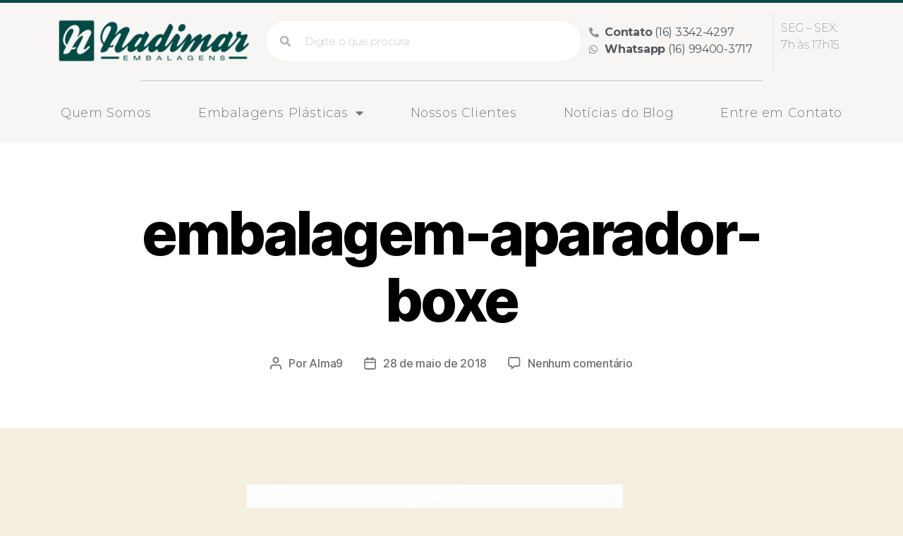

--- FILE ---
content_type: text/css; charset=utf-8
request_url: https://nadimarembalagens.com.br/wp-content/uploads/elementor/css/post-2926.css?ver=1662751416
body_size: 1736
content:
.elementor-2926 .elementor-element.elementor-element-76d8bf4:not(.elementor-motion-effects-element-type-background), .elementor-2926 .elementor-element.elementor-element-76d8bf4 > .elementor-motion-effects-container > .elementor-motion-effects-layer{background-color:#f7f6f4;}.elementor-2926 .elementor-element.elementor-element-76d8bf4{border-style:solid;border-width:4px 0px 0px 0px;border-color:#004b47;transition:background 0.3s, border 0.3s, border-radius 0.3s, box-shadow 0.3s;margin-top:0px;margin-bottom:0px;padding:10px 0px 0px 0px;}.elementor-2926 .elementor-element.elementor-element-76d8bf4, .elementor-2926 .elementor-element.elementor-element-76d8bf4 > .elementor-background-overlay{border-radius:0px 0px 0px 0px;}.elementor-2926 .elementor-element.elementor-element-76d8bf4 > .elementor-background-overlay{transition:background 0.3s, border-radius 0.3s, opacity 0.3s;}.elementor-bc-flex-widget .elementor-2926 .elementor-element.elementor-element-e68b07b.elementor-column .elementor-column-wrap{align-items:center;}.elementor-2926 .elementor-element.elementor-element-e68b07b.elementor-column.elementor-element[data-element_type="column"] > .elementor-column-wrap.elementor-element-populated > .elementor-widget-wrap{align-content:center;align-items:center;}.elementor-bc-flex-widget .elementor-2926 .elementor-element.elementor-element-aa9613f.elementor-column .elementor-column-wrap{align-items:center;}.elementor-2926 .elementor-element.elementor-element-aa9613f.elementor-column.elementor-element[data-element_type="column"] > .elementor-column-wrap.elementor-element-populated > .elementor-widget-wrap{align-content:center;align-items:center;}.elementor-2926 .elementor-element.elementor-element-0f00b22 .elementor-search-form__container{min-height:60px;}.elementor-2926 .elementor-element.elementor-element-0f00b22 .elementor-search-form__submit{min-width:60px;}body:not(.rtl) .elementor-2926 .elementor-element.elementor-element-0f00b22 .elementor-search-form__icon{padding-left:calc(60px / 3);}body.rtl .elementor-2926 .elementor-element.elementor-element-0f00b22 .elementor-search-form__icon{padding-right:calc(60px / 3);}.elementor-2926 .elementor-element.elementor-element-0f00b22 .elementor-search-form__input, .elementor-2926 .elementor-element.elementor-element-0f00b22.elementor-search-form--button-type-text .elementor-search-form__submit{padding-left:calc(60px / 3);padding-right:calc(60px / 3);}.elementor-2926 .elementor-element.elementor-element-0f00b22 input[type="search"].elementor-search-form__input{font-family:"Montserrat", Sans-serif;font-weight:200;}.elementor-2926 .elementor-element.elementor-element-0f00b22:not(.elementor-search-form--skin-full_screen) .elementor-search-form__container{background-color:#ffffff;border-color:#efefef;border-width:1px 1px 1px 1px;border-radius:29px;}.elementor-2926 .elementor-element.elementor-element-0f00b22.elementor-search-form--skin-full_screen input[type="search"].elementor-search-form__input{background-color:#ffffff;border-color:#efefef;border-width:1px 1px 1px 1px;border-radius:29px;}.elementor-bc-flex-widget .elementor-2926 .elementor-element.elementor-element-b39f702.elementor-column .elementor-column-wrap{align-items:center;}.elementor-2926 .elementor-element.elementor-element-b39f702.elementor-column.elementor-element[data-element_type="column"] > .elementor-column-wrap.elementor-element-populated > .elementor-widget-wrap{align-content:center;align-items:center;}.elementor-2926 .elementor-element.elementor-element-b39f702 > .elementor-column-wrap > .elementor-widget-wrap > .elementor-widget:not(.elementor-widget__width-auto):not(.elementor-widget__width-initial):not(:last-child):not(.elementor-absolute){margin-bottom:20px;}.elementor-2926 .elementor-element.elementor-element-b39f702 > .elementor-element-populated{margin:0px 0px 0px 0px;--e-column-margin-right:0px;--e-column-margin-left:0px;}.elementor-2926 .elementor-element.elementor-element-b39f702 > .elementor-element-populated > .elementor-widget-wrap{padding:0px 0px 0px 0px;}.elementor-2926 .elementor-element.elementor-element-ec70caa .elementor-icon-list-icon i{color:#939393;}.elementor-2926 .elementor-element.elementor-element-ec70caa .elementor-icon-list-icon svg{fill:#939393;}.elementor-2926 .elementor-element.elementor-element-ec70caa{--e-icon-list-icon-size:14px;}.elementor-2926 .elementor-element.elementor-element-ec70caa .elementor-icon-list-item > .elementor-icon-list-text, .elementor-2926 .elementor-element.elementor-element-ec70caa .elementor-icon-list-item > a{font-family:"Montserrat", Sans-serif;font-size:16px;font-weight:400;}.elementor-2926 .elementor-element.elementor-element-ec70caa > .elementor-widget-container{margin:0px 0px 0px 0px;padding:0px 0px 0px 0px;}.elementor-bc-flex-widget .elementor-2926 .elementor-element.elementor-element-8deac9a.elementor-column .elementor-column-wrap{align-items:center;}.elementor-2926 .elementor-element.elementor-element-8deac9a.elementor-column.elementor-element[data-element_type="column"] > .elementor-column-wrap.elementor-element-populated > .elementor-widget-wrap{align-content:center;align-items:center;}.elementor-2926 .elementor-element.elementor-element-8deac9a > .elementor-element-populated{border-style:solid;border-width:0px 0px 0px 1px;border-color:#e0e0e0;transition:background 0.3s, border 0.3s, border-radius 0.3s, box-shadow 0.3s;margin:4px 0px 0px 0px;--e-column-margin-right:0px;--e-column-margin-left:0px;}.elementor-2926 .elementor-element.elementor-element-8deac9a > .elementor-element-populated, .elementor-2926 .elementor-element.elementor-element-8deac9a > .elementor-element-populated > .elementor-background-overlay, .elementor-2926 .elementor-element.elementor-element-8deac9a > .elementor-background-slideshow{border-radius:0px 0px 0px 0px;}.elementor-2926 .elementor-element.elementor-element-8deac9a > .elementor-element-populated > .elementor-background-overlay{transition:background 0.3s, border-radius 0.3s, opacity 0.3s;}.elementor-2926 .elementor-element.elementor-element-6a4f5a1{font-family:"Montserrat", Sans-serif;font-size:16px;font-weight:200;}.elementor-2926 .elementor-element.elementor-element-d402261:not(.elementor-motion-effects-element-type-background), .elementor-2926 .elementor-element.elementor-element-d402261 > .elementor-motion-effects-container > .elementor-motion-effects-layer{background-color:#f7f6f4;}.elementor-2926 .elementor-element.elementor-element-d402261{transition:background 0.3s, border 0.3s, border-radius 0.3s, box-shadow 0.3s;padding:0px 0px 0px 0px;}.elementor-2926 .elementor-element.elementor-element-d402261 > .elementor-background-overlay{transition:background 0.3s, border-radius 0.3s, opacity 0.3s;}.elementor-bc-flex-widget .elementor-2926 .elementor-element.elementor-element-c19a60e.elementor-column .elementor-column-wrap{align-items:center;}.elementor-2926 .elementor-element.elementor-element-c19a60e.elementor-column.elementor-element[data-element_type="column"] > .elementor-column-wrap.elementor-element-populated > .elementor-widget-wrap{align-content:center;align-items:center;}.elementor-2926 .elementor-element.elementor-element-ce8629b{--divider-border-style:solid;--divider-color:#c6c6c6;--divider-border-width:1px;}.elementor-2926 .elementor-element.elementor-element-ce8629b .elementor-divider-separator{width:70%;margin:0 auto;margin-center:0;}.elementor-2926 .elementor-element.elementor-element-ce8629b .elementor-divider{text-align:center;padding-top:2px;padding-bottom:2px;}.elementor-2926 .elementor-element.elementor-element-1df4522 .elementor-menu-toggle{margin:0 auto;background-color:#e8e8e8;border-width:0px;border-radius:12px;}.elementor-2926 .elementor-element.elementor-element-1df4522 .elementor-nav-menu .elementor-item{font-family:"Montserrat", Sans-serif;font-weight:300;letter-spacing:0.6px;}.elementor-2926 .elementor-element.elementor-element-1df4522 .elementor-nav-menu--main .elementor-item:hover,
					.elementor-2926 .elementor-element.elementor-element-1df4522 .elementor-nav-menu--main .elementor-item.elementor-item-active,
					.elementor-2926 .elementor-element.elementor-element-1df4522 .elementor-nav-menu--main .elementor-item.highlighted,
					.elementor-2926 .elementor-element.elementor-element-1df4522 .elementor-nav-menu--main .elementor-item:focus{color:#fff;}.elementor-2926 .elementor-element.elementor-element-1df4522 .elementor-nav-menu--main:not(.e--pointer-framed) .elementor-item:before,
					.elementor-2926 .elementor-element.elementor-element-1df4522 .elementor-nav-menu--main:not(.e--pointer-framed) .elementor-item:after{background-color:#0c9e89;}.elementor-2926 .elementor-element.elementor-element-1df4522 .e--pointer-framed .elementor-item:before,
					.elementor-2926 .elementor-element.elementor-element-1df4522 .e--pointer-framed .elementor-item:after{border-color:#0c9e89;}.elementor-2926 .elementor-element.elementor-element-1df4522 .elementor-nav-menu--main .elementor-item{padding-left:33px;padding-right:33px;}.elementor-2926 .elementor-element.elementor-element-1df4522 .elementor-item:before{border-radius:30px;}.elementor-2926 .elementor-element.elementor-element-1df4522 .e--animation-shutter-in-horizontal .elementor-item:before{border-radius:30px 30px 0 0;}.elementor-2926 .elementor-element.elementor-element-1df4522 .e--animation-shutter-in-horizontal .elementor-item:after{border-radius:0 0 30px 30px;}.elementor-2926 .elementor-element.elementor-element-1df4522 .e--animation-shutter-in-vertical .elementor-item:before{border-radius:0 30px 30px 0;}.elementor-2926 .elementor-element.elementor-element-1df4522 .e--animation-shutter-in-vertical .elementor-item:after{border-radius:30px 0 0 30px;}.elementor-2926 .elementor-element.elementor-element-1df4522 .elementor-nav-menu--dropdown a, .elementor-2926 .elementor-element.elementor-element-1df4522 .elementor-menu-toggle{color:#878787;}.elementor-2926 .elementor-element.elementor-element-1df4522 .elementor-nav-menu--dropdown a:hover,
					.elementor-2926 .elementor-element.elementor-element-1df4522 .elementor-nav-menu--dropdown a.elementor-item-active,
					.elementor-2926 .elementor-element.elementor-element-1df4522 .elementor-nav-menu--dropdown a.highlighted,
					.elementor-2926 .elementor-element.elementor-element-1df4522 .elementor-menu-toggle:hover{color:#ffffff;}.elementor-2926 .elementor-element.elementor-element-1df4522 .elementor-nav-menu--dropdown a:hover,
					.elementor-2926 .elementor-element.elementor-element-1df4522 .elementor-nav-menu--dropdown a.elementor-item-active,
					.elementor-2926 .elementor-element.elementor-element-1df4522 .elementor-nav-menu--dropdown a.highlighted{background-color:#0c9e89;}.elementor-2926 .elementor-element.elementor-element-1df4522 .elementor-nav-menu--dropdown .elementor-item, .elementor-2926 .elementor-element.elementor-element-1df4522 .elementor-nav-menu--dropdown  .elementor-sub-item{font-family:"Montserrat", Sans-serif;font-weight:300;}.elementor-2926 .elementor-element.elementor-element-1df4522 .elementor-nav-menu--dropdown{border-style:solid;border-width:1px 1px 1px 1px;border-color:#dddddd;border-radius:20px 20px 20px 20px;}.elementor-2926 .elementor-element.elementor-element-1df4522 .elementor-nav-menu--dropdown li:first-child a{border-top-left-radius:20px;border-top-right-radius:20px;}.elementor-2926 .elementor-element.elementor-element-1df4522 .elementor-nav-menu--dropdown li:last-child a{border-bottom-right-radius:20px;border-bottom-left-radius:20px;}.elementor-2926 .elementor-element.elementor-element-1df4522 .elementor-nav-menu--dropdown a{padding-left:30px;padding-right:30px;padding-top:10px;padding-bottom:10px;}.elementor-2926 .elementor-element.elementor-element-1df4522 .elementor-nav-menu--main > .elementor-nav-menu > li > .elementor-nav-menu--dropdown, .elementor-2926 .elementor-element.elementor-element-1df4522 .elementor-nav-menu__container.elementor-nav-menu--dropdown{margin-top:0px !important;}.elementor-2926 .elementor-element.elementor-element-1df4522 div.elementor-menu-toggle{color:#005e4e;}.elementor-2926 .elementor-element.elementor-element-1df4522 div.elementor-menu-toggle svg{fill:#005e4e;}.elementor-2926 .elementor-element.elementor-element-1df4522 div.elementor-menu-toggle:hover{color:#ffffff;}.elementor-2926 .elementor-element.elementor-element-1df4522 div.elementor-menu-toggle:hover svg{fill:#ffffff;}.elementor-2926 .elementor-element.elementor-element-1df4522 .elementor-menu-toggle:hover{background-color:#005e4e;}.elementor-2926 .elementor-element.elementor-element-1df4522{--nav-menu-icon-size:44px;}.elementor-2926 .elementor-element.elementor-element-1df4522 > .elementor-widget-container{padding:0px 0px 10px 0px;}.elementor-2926:not(.elementor-motion-effects-element-type-background), .elementor-2926 > .elementor-motion-effects-container > .elementor-motion-effects-layer{background-color:#FFFFFF;}@media(max-width:1024px){.elementor-2926 .elementor-element.elementor-element-b2c84e4{text-align:right;}.elementor-2926 .elementor-element.elementor-element-b2c84e4 > .elementor-widget-container{margin:0px 0px 0px 0px;padding:0px 0px 0px 0px;}.elementor-2926 .elementor-element.elementor-element-aa9613f > .elementor-element-populated{margin:0px 0px 0px 0px;--e-column-margin-right:0px;--e-column-margin-left:0px;}.elementor-2926 .elementor-element.elementor-element-6a4f5a1{text-align:right;font-size:14px;}.elementor-2926 .elementor-element.elementor-element-ce8629b .elementor-divider-separator{width:95%;}.elementor-2926 .elementor-element.elementor-element-ce8629b .elementor-divider{padding-top:2px;padding-bottom:2px;}}@media(min-width:768px){.elementor-2926 .elementor-element.elementor-element-e68b07b{width:26%;}.elementor-2926 .elementor-element.elementor-element-aa9613f{width:41.087%;}.elementor-2926 .elementor-element.elementor-element-b39f702{width:22.913%;}.elementor-2926 .elementor-element.elementor-element-8deac9a{width:10%;}}@media(max-width:1024px) and (min-width:768px){.elementor-2926 .elementor-element.elementor-element-e68b07b{width:32%;}.elementor-2926 .elementor-element.elementor-element-aa9613f{width:20%;}.elementor-2926 .elementor-element.elementor-element-b39f702{width:35%;}.elementor-2926 .elementor-element.elementor-element-8deac9a{width:13%;}}@media(max-width:767px){.elementor-2926 .elementor-element.elementor-element-76d8bf4{margin-top:-25px;margin-bottom:0px;}.elementor-2926 .elementor-element.elementor-element-b2c84e4 > .elementor-widget-container{margin:0px 7px 0px 7px;}.elementor-2926 .elementor-element.elementor-element-d402261{margin-top:-50px;margin-bottom:0px;}.elementor-2926 .elementor-element.elementor-element-1df4522 .elementor-nav-menu--dropdown .elementor-item, .elementor-2926 .elementor-element.elementor-element-1df4522 .elementor-nav-menu--dropdown  .elementor-sub-item{font-size:18px;letter-spacing:0px;}}

--- FILE ---
content_type: text/css; charset=utf-8
request_url: https://nadimarembalagens.com.br/wp-content/uploads/elementor/css/post-2929.css?ver=1662751417
body_size: 1326
content:
.elementor-2929 .elementor-element.elementor-element-58da011a:not(.elementor-motion-effects-element-type-background), .elementor-2929 .elementor-element.elementor-element-58da011a > .elementor-motion-effects-container > .elementor-motion-effects-layer{background-color:#011a17;}.elementor-2929 .elementor-element.elementor-element-58da011a{transition:background 0.3s, border 0.3s, border-radius 0.3s, box-shadow 0.3s;padding:20px 0px 20px 0px;}.elementor-2929 .elementor-element.elementor-element-58da011a > .elementor-background-overlay{transition:background 0.3s, border-radius 0.3s, opacity 0.3s;}.elementor-2929 .elementor-element.elementor-element-437a1d66{padding:0px 0px 0px 0px;}.elementor-2929 .elementor-element.elementor-element-653a7001{color:#ffffff;font-family:"Montserrat", Sans-serif;}.elementor-2929 .elementor-element.elementor-element-34969913{--divider-border-style:solid;--divider-color:#000;--divider-border-width:1px;}.elementor-2929 .elementor-element.elementor-element-34969913 .elementor-divider-separator{width:100%;}.elementor-2929 .elementor-element.elementor-element-34969913 .elementor-divider{padding-top:15px;padding-bottom:15px;}.elementor-2929 .elementor-element.elementor-element-34969913 > .elementor-widget-container{margin:-30px 0px 0px 0px;padding:0px 0px 0px 0px;}.elementor-2929 .elementor-element.elementor-element-28a1a97f .elementor-icon-list-items:not(.elementor-inline-items) .elementor-icon-list-item:not(:last-child){padding-bottom:calc(13px/2);}.elementor-2929 .elementor-element.elementor-element-28a1a97f .elementor-icon-list-items:not(.elementor-inline-items) .elementor-icon-list-item:not(:first-child){margin-top:calc(13px/2);}.elementor-2929 .elementor-element.elementor-element-28a1a97f .elementor-icon-list-items.elementor-inline-items .elementor-icon-list-item{margin-right:calc(13px/2);margin-left:calc(13px/2);}.elementor-2929 .elementor-element.elementor-element-28a1a97f .elementor-icon-list-items.elementor-inline-items{margin-right:calc(-13px/2);margin-left:calc(-13px/2);}body.rtl .elementor-2929 .elementor-element.elementor-element-28a1a97f .elementor-icon-list-items.elementor-inline-items .elementor-icon-list-item:after{left:calc(-13px/2);}body:not(.rtl) .elementor-2929 .elementor-element.elementor-element-28a1a97f .elementor-icon-list-items.elementor-inline-items .elementor-icon-list-item:after{right:calc(-13px/2);}.elementor-2929 .elementor-element.elementor-element-28a1a97f .elementor-icon-list-icon i{color:#ffffff;}.elementor-2929 .elementor-element.elementor-element-28a1a97f .elementor-icon-list-icon svg{fill:#ffffff;}.elementor-2929 .elementor-element.elementor-element-28a1a97f{--e-icon-list-icon-size:9px;}.elementor-2929 .elementor-element.elementor-element-28a1a97f .elementor-icon-list-text{color:#ffffff;}.elementor-2929 .elementor-element.elementor-element-28a1a97f .elementor-icon-list-item > .elementor-icon-list-text, .elementor-2929 .elementor-element.elementor-element-28a1a97f .elementor-icon-list-item > a{font-family:"Montserrat", Sans-serif;font-weight:200;}.elementor-2929 .elementor-element.elementor-element-28a1a97f > .elementor-widget-container{margin:-13px 0px 0px 0px;}.elementor-2929 .elementor-element.elementor-element-411305a0{color:#ffffff;font-family:"Montserrat", Sans-serif;}.elementor-2929 .elementor-element.elementor-element-1b4ed28{--divider-border-style:solid;--divider-color:#000;--divider-border-width:1px;}.elementor-2929 .elementor-element.elementor-element-1b4ed28 .elementor-divider-separator{width:100%;}.elementor-2929 .elementor-element.elementor-element-1b4ed28 .elementor-divider{padding-top:15px;padding-bottom:15px;}.elementor-2929 .elementor-element.elementor-element-1b4ed28 > .elementor-widget-container{margin:-30px 0px 0px 0px;padding:0px 0px 0px 0px;}.elementor-2929 .elementor-element.elementor-element-65b36c9d .elementor-icon-list-items:not(.elementor-inline-items) .elementor-icon-list-item:not(:last-child){padding-bottom:calc(10px/2);}.elementor-2929 .elementor-element.elementor-element-65b36c9d .elementor-icon-list-items:not(.elementor-inline-items) .elementor-icon-list-item:not(:first-child){margin-top:calc(10px/2);}.elementor-2929 .elementor-element.elementor-element-65b36c9d .elementor-icon-list-items.elementor-inline-items .elementor-icon-list-item{margin-right:calc(10px/2);margin-left:calc(10px/2);}.elementor-2929 .elementor-element.elementor-element-65b36c9d .elementor-icon-list-items.elementor-inline-items{margin-right:calc(-10px/2);margin-left:calc(-10px/2);}body.rtl .elementor-2929 .elementor-element.elementor-element-65b36c9d .elementor-icon-list-items.elementor-inline-items .elementor-icon-list-item:after{left:calc(-10px/2);}body:not(.rtl) .elementor-2929 .elementor-element.elementor-element-65b36c9d .elementor-icon-list-items.elementor-inline-items .elementor-icon-list-item:after{right:calc(-10px/2);}.elementor-2929 .elementor-element.elementor-element-65b36c9d .elementor-icon-list-icon i{color:#00a674;}.elementor-2929 .elementor-element.elementor-element-65b36c9d .elementor-icon-list-icon svg{fill:#00a674;}.elementor-2929 .elementor-element.elementor-element-65b36c9d{--e-icon-list-icon-size:35px;}.elementor-2929 .elementor-element.elementor-element-65b36c9d .elementor-icon-list-text{color:#ffffff;}.elementor-2929 .elementor-element.elementor-element-65b36c9d .elementor-icon-list-item > .elementor-icon-list-text, .elementor-2929 .elementor-element.elementor-element-65b36c9d .elementor-icon-list-item > a{font-family:"Montserrat", Sans-serif;font-weight:200;}.elementor-2929 .elementor-element.elementor-element-65b36c9d > .elementor-widget-container{margin:-13px 0px 0px 0px;}.elementor-2929 .elementor-element.elementor-element-246d30b5{color:#ffffff;font-family:"Montserrat", Sans-serif;font-weight:100;}.elementor-2929 .elementor-element.elementor-element-1659e663:not(.elementor-motion-effects-element-type-background) > .elementor-column-wrap, .elementor-2929 .elementor-element.elementor-element-1659e663 > .elementor-column-wrap > .elementor-motion-effects-container > .elementor-motion-effects-layer{background-color:#ffffff;}.elementor-2929 .elementor-element.elementor-element-1659e663 > .elementor-element-populated, .elementor-2929 .elementor-element.elementor-element-1659e663 > .elementor-element-populated > .elementor-background-overlay, .elementor-2929 .elementor-element.elementor-element-1659e663 > .elementor-background-slideshow{border-radius:19px 19px 19px 19px;}.elementor-2929 .elementor-element.elementor-element-1659e663 > .elementor-element-populated{transition:background 0.3s, border 0.3s, border-radius 0.3s, box-shadow 0.3s;margin:0px 0px 0px 20px;--e-column-margin-right:0px;--e-column-margin-left:20px;}.elementor-2929 .elementor-element.elementor-element-1659e663 > .elementor-element-populated > .elementor-background-overlay{transition:background 0.3s, border-radius 0.3s, opacity 0.3s;}.elementor-2929 .elementor-element.elementor-element-5809a59a{color:#cc8b25;font-family:"Montserrat", Sans-serif;}.elementor-2929 .elementor-element.elementor-element-353ec9f7{--divider-border-style:solid;--divider-color:#cc8b25;--divider-border-width:1px;}.elementor-2929 .elementor-element.elementor-element-353ec9f7 .elementor-divider-separator{width:100%;}.elementor-2929 .elementor-element.elementor-element-353ec9f7 .elementor-divider{padding-top:15px;padding-bottom:15px;}.elementor-2929 .elementor-element.elementor-element-353ec9f7 > .elementor-widget-container{margin:-30px 0px 0px 0px;padding:0px 0px 0px 0px;}.elementor-2929 .elementor-element.elementor-element-524c7324 > .elementor-widget-container{margin:-19px 0px 0px 0px;padding:0px 0px 10px 0px;}.elementor-2929 .elementor-element.elementor-element-ea2e055{padding:0px 0px 0px 0px;}.elementor-2929 .elementor-element.elementor-element-5788d347{--divider-border-style:solid;--divider-color:#ffffff;--divider-border-width:1px;}.elementor-2929 .elementor-element.elementor-element-5788d347 .elementor-divider-separator{width:66%;margin:0 auto;margin-left:0;}.elementor-2929 .elementor-element.elementor-element-5788d347 .elementor-divider{text-align:left;padding-top:2px;padding-bottom:2px;}.elementor-2929 .elementor-element.elementor-element-5788d347 > .elementor-widget-container{margin:-4px 0px 0px 0px;}.elementor-2929 .elementor-element.elementor-element-6833d8fa{color:#00a674;font-family:"Montserrat", Sans-serif;font-size:11px;font-weight:400;}.elementor-2929 .elementor-element.elementor-element-6833d8fa > .elementor-widget-container{margin:-13px 0px 0px 0px;}.elementor-2929 .elementor-element.elementor-element-52822858{margin-top:0px;margin-bottom:0px;padding:10px 0px 0px 0px;}.elementor-bc-flex-widget .elementor-2929 .elementor-element.elementor-element-4367ae16.elementor-column .elementor-column-wrap{align-items:center;}.elementor-2929 .elementor-element.elementor-element-4367ae16.elementor-column.elementor-element[data-element_type="column"] > .elementor-column-wrap.elementor-element-populated > .elementor-widget-wrap{align-content:center;align-items:center;}.elementor-2929 .elementor-element.elementor-element-4367ae16 > .elementor-element-populated{margin:0px 0px 0px 0px;--e-column-margin-right:0px;--e-column-margin-left:0px;}.elementor-2929 .elementor-element.elementor-element-4367ae16 > .elementor-element-populated > .elementor-widget-wrap{padding:0px 0px 0px 0px;}.elementor-2929 .elementor-element.elementor-element-27ef8fa4{text-align:center;color:#c4c4c4;font-family:"Montserrat", Sans-serif;font-size:13px;font-weight:300;}.elementor-2929 .elementor-element.elementor-element-27ef8fa4 > .elementor-widget-container{margin:0px 0px 0px 0px;padding:0px 0px 0px 0px;}.elementor-2929:not(.elementor-motion-effects-element-type-background), .elementor-2929 > .elementor-motion-effects-container > .elementor-motion-effects-layer{background-color:#FFFFFF;}@media(max-width:1024px){.elementor-2929 .elementor-element.elementor-element-52822858{margin-top:10px;margin-bottom:0px;padding:0px 0px 0px 0px;}}@media(max-width:767px){.elementor-2929 .elementor-element.elementor-element-437a1d66{margin-top:0px;margin-bottom:0px;}.elementor-2929 .elementor-element.elementor-element-653a7001{text-align:center;}.elementor-2929 .elementor-element.elementor-element-411305a0{text-align:center;}.elementor-2929 .elementor-element.elementor-element-411305a0 > .elementor-widget-container{padding:15px 0px 0px 0px;}.elementor-2929 .elementor-element.elementor-element-246d30b5{text-align:center;font-size:14px;}.elementor-2929 .elementor-element.elementor-element-246d30b5 > .elementor-widget-container{margin:0px 0px 0px -4px;padding:0px 0px 20px 0px;}.elementor-2929 .elementor-element.elementor-element-1659e663 > .elementor-element-populated{margin:0px 20px 0px 20px;--e-column-margin-right:20px;--e-column-margin-left:20px;}.elementor-2929 .elementor-element.elementor-element-5788d347 .elementor-divider-separator{width:99%;}.elementor-2929 .elementor-element.elementor-element-5788d347 > .elementor-widget-container{padding:12px 0px 4px 0px;}.elementor-2929 .elementor-element.elementor-element-6833d8fa{text-align:center;}.elementor-2929 .elementor-element.elementor-element-52822858{margin-top:0px;margin-bottom:0px;padding:10px 0px 10px 0px;}.elementor-2929 .elementor-element.elementor-element-4367ae16 > .elementor-element-populated{margin:0px 0px 0px 0px;--e-column-margin-right:0px;--e-column-margin-left:0px;}.elementor-2929 .elementor-element.elementor-element-4367ae16 > .elementor-element-populated > .elementor-widget-wrap{padding:0px 0px 0px 0px;}.elementor-2929 .elementor-element.elementor-element-27ef8fa4 > .elementor-widget-container{margin:0px 0px 0px 0px;padding:0px 0px 0px 0px;}}@media(max-width:1024px) and (min-width:768px){.elementor-2929 .elementor-element.elementor-element-46ba6e8c{width:28%;}.elementor-2929 .elementor-element.elementor-element-2b2eb60d{width:46%;}.elementor-2929 .elementor-element.elementor-element-1659e663{width:25%;}}

--- FILE ---
content_type: text/plain
request_url: https://www.google-analytics.com/j/collect?v=1&_v=j102&a=2029416456&t=pageview&_s=1&dl=https%3A%2F%2Fnadimarembalagens.com.br%2Fembalagem-para-artigos-esportivos%2F1k8a9407%2F&ul=en-us%40posix&dt=embalagem-aparador-boxe%20-%20Nadimar%20Embalagens&sr=1280x720&vp=1280x720&_u=YEBAAEABAAAAACAAI~&jid=1642618568&gjid=278701075&cid=219483054.1768669826&tid=UA-40098796-34&_gid=1903475825.1768669826&_r=1&_slc=1&gtm=45He61e1n81M23S6LNv893395271za200zd893395271&gcd=13l3l3l3l1l1&dma=0&tag_exp=103116026~103200004~104527906~104528500~104684208~104684211~105391253~115616985~115938466~115938468~117041587&z=919628538
body_size: -453
content:
2,cG-XTGHD8RJ8P